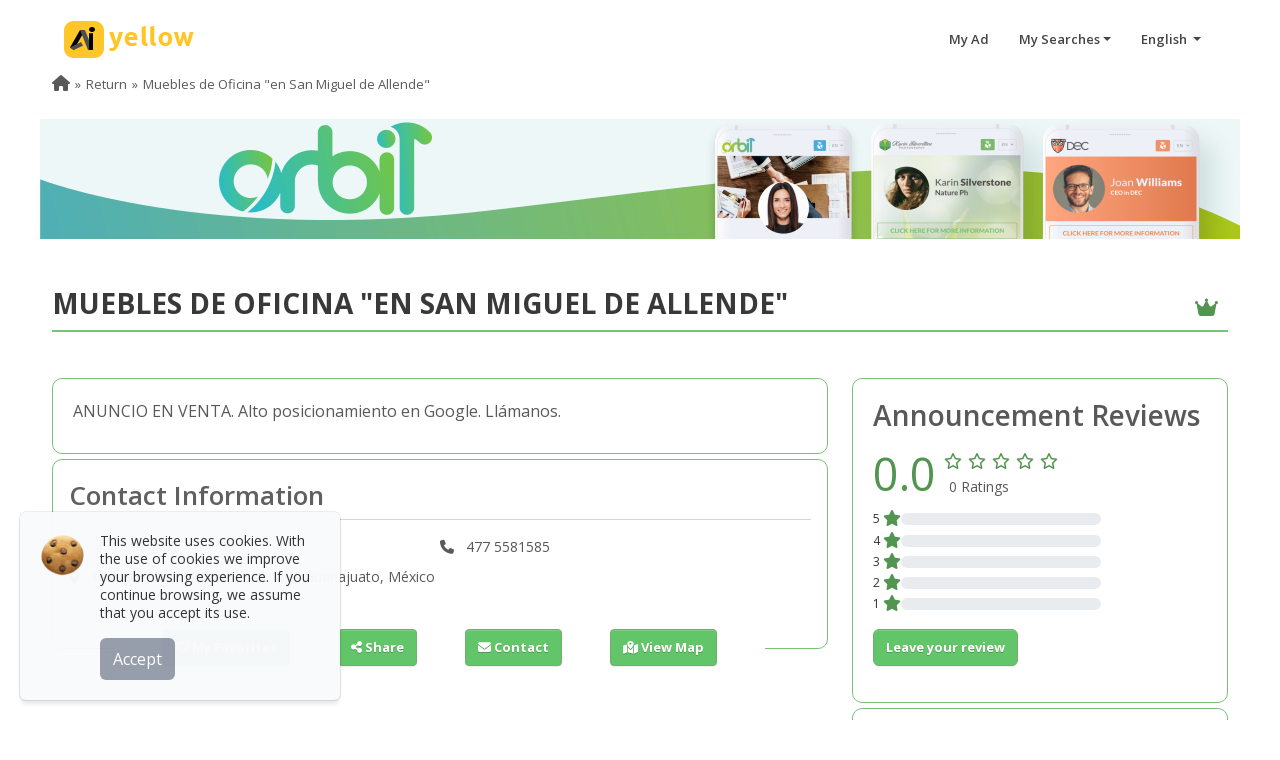

--- FILE ---
content_type: text/html; charset=UTF-8
request_url: https://www.aiyellow.com/mueblesoficinasanmiguel/
body_size: 15897
content:
<!DOCTYPE html><html lang="es"><head><meta name="google-adsense-account" content="ca-pub-6808594780857140"><meta http-equiv="Content-Type" content="text/html; charset=UTF-8"><meta name="viewport" content="width=device-width, initial-scale=1, maximum-scale=5"><link rel="dns-prefetch" href="https://pictures.aiyellow.com"><link rel="preconnect" href="https://pictures.aiyellow.com" crossorigin="anonymous"><link rel="dns-prefetch" href="https://cdn.jsdelivr.net"><link rel="preconnect" href="https://cdn.jsdelivr.net"><link rel="dns-prefetch" href="https://fonts.gstatic.com"><link rel="preconnect" href="https://fonts.gstatic.com"><link rel="preload" href="https://cdn.jsdelivr.net/npm/bootstrap@5.2.2/dist/css/bootstrap.min.css" as="style"><link rel="preload" href="/css/style.min.css?v=220" as="style"><link rel="preload" href="/fontawesome/webfonts/fa-regular-400.woff2" as="font" type="font/woff2" crossorigin="anonymous"><link rel="preload" href="/fontawesome/webfonts/fa-solid-900.woff2" as="font" type="font/woff2" crossorigin="anonymous"><link rel="preload" href="/fontawesome/webfonts/fa-brands-400.woff2" as="font" type="font/woff2" crossorigin="anonymous"><link rel="preload" href="/payments_icons/fonts/paymentfont-webfont.woff" as="font" type="font/woff" crossorigin="anonymous"><link rel="preload" href="https://fonts.googleapis.com/css?family=Open+Sans:400,600,700,800&display=swap" as="style" onload="this.onload=null;this.rel='stylesheet'"><link rel="apple-touch-icon" sizes="180x180" href="/img/apple-touch-icon.png"><noscript><link rel="stylesheet" href="https://fonts.googleapis.com/css?family=Open+Sans:400,600,700,800&display=swap"></noscript><style>.loadingPage {top: 0;left: 0;width: 100%;position: fixed;background: url(/img/ai_loading.gif) center center no-repeat;height: 100%;background-color: #fff !important;}#search{background-position-x: 70%;background-color: #bfbfbf;background-image: url();background-size: cover;}.footer .footer-social li {margin-right: 0!important;}</style><link href="https://ajax.googleapis.com/ajax/libs/jquery/3.7.1/jquery.min.js" rel="preload" as="script"><link href="/img/ai_loading.gif" as="image" rel="preload"><link rel="preload" href="/img/cookie.webp" as="image" type="image/webp"><script src="https://cdn.jsdelivr.net/npm/bootstrap@5.2.2/dist/js/bootstrap.bundle.min.js" defer rel="preload"></script><link rel="shortcut icon" href="https://pictures.aiyellow.com/portal/assets/img/favicon.ico" type="image/x-icon"><link rel="icon" href="https://pictures.aiyellow.com/portal/assets/img/favicon_32.png" sizes="32x32"><link rel='preconnect' href='https://container.aiyellow.com'/>
<link rel='dns-prefetch' href='https://container.aiyellow.com'/>
<title>Muebles de Oficina  en San Miguel de Allende  - San Miguel de Allende - AiYellow</title>
<link rel='canonical'  href='https://www.aiyellow.com/mueblesoficinasanmiguel/'/>
<meta property="type" content="Article">
<meta name='description' content='ANUNCIO EN VENTA. Alto posicionamiento en Google. Llámanos. - muebles oficinasanmiguel, muebles-oficina-san-miguel-allende - Muebles de Oficina  en San Miguel de Allende '>
<meta itemprop='name' content='Muebles de Oficina  en San Miguel de Allende  - San Miguel de Allende - AiYellow'>
<meta itemprop='description' content='ANUNCIO EN VENTA. Alto posicionamiento en Google. Llámanos. - muebles oficinasanmiguel, muebles-oficina-san-miguel-allende - Muebles de Oficina  en San Miguel de Allende '>
<meta name='keywords' content='muebles oficinasanmiguel, muebles-oficina-san-miguel-allende' />
<meta property='og:title' content='Muebles de Oficina  en San Miguel de Allende  - San Miguel de Allende - AiYellow' />
<meta property='og:type' content='article' />
<meta property='og:url' content='https://www.aiyellow.com/mueblesoficinasanmiguel/' />
<meta property='og:site_name' content='AiYellow.com' />
<meta property='og:description' content='ANUNCIO EN VENTA. Alto posicionamiento en Google. Llámanos.'/>
<meta name='twitter:title' content='Muebles de Oficina  en San Miguel de Allende  - San Miguel de Allende - AiYellow'>
<meta name='twitter:description' content='ANUNCIO EN VENTA. Alto posicionamiento en Google. Llámanos.'>
<meta name='twitter:site' content='@aiyellowcorp'>
<link rel='preload' href='https://www.aiyellow.com/img/banner_orbit.png' as='image'>
</head><body><div class="loadingPage" style="z-index: 9999999;"></div><div id="Gcontainer" style="display: none;"><div id="home" class="header-wrapper"><header id="header"><nav class="navbar"><a class="navbar-brand logo" href="/"><img src="/img/logo.png" alt="AiYellow" width="130" class="d-none d-sm-block"><img src="/img/logo-xs.png" alt="AiYellow" width="42" class="d-block d-sm-none" style="width: 42px;border-radius: 14px;margin-top: -10px;"></a><div id="hide-menu" class="pull-right"></div><div id="main-navbar"><ul class="menu pull-right"><li><a href="/office/login.php" target="_blank" title="My Ad">My Ad</a></li><li class="dropdown"><a href="#" class="dropdown-toggle" data-bs-toggle="dropdown">My Searches</a><div class="dropdown-menu dropdown-searches"></div></li><li class="dropdown"><a href="#" class="dropdown-toggle" data-bs-toggle="dropdown"> English                 </a><div class="dropdown-menu lang-contain"><i class="fa fa-caret-up"></i><ul class="language"><li><a href="?lang=en" rel="nofollow" title="English"><span>English</span></a></li><li><a href="?lang=es" rel="nofollow" title="Español"><span>Español</span></a></li><li><a href="?lang=fr" rel="nofollow" title="Français"><span>Français</span></a></li><li><a href="?lang=de" rel="nofollow" title="German - Deutsch"><span>German - Deutsch</span></a></li><li><a href="?lang=gr" rel="nofollow" title="Greek - Ελληνικά"><span>Greek - Ελληνικά</span></a></li><li><a href="?lang=it" rel="nofollow" title="Italian - Italiano"><span>Italian - Italiano</span></a></li><li><a href="?lang=pt" rel="nofollow" title="Portuguese"><span>Portuguese</span></a></li><li><a href="?lang=ro" rel="nofollow" title="Romanian - Română"><span>Romanian - Română</span></a></li><li><a href="?lang=th" rel="nofollow" title="Thai - ภาษาไทย"><span>Thai - ภาษาไทย</span></a></li></ul></div></li></ul></div></nav></header></div><style>.social-icon-container i{font-size: 30px;}.social-icon-container svg{width: 38px;height: 38px;margin-top: -14px;fill: #696969;}.social-icon-container:hover{color: inherit;}.social-icon-container svg:hover{fill: #3e3e3e;}.loader {width: 48px;height: 48px;border-radius: 50%;position: relative;animation: rotate 1s linear infinite}.loader::before , .loader::after {content: "";box-sizing: border-box;position: absolute;inset: 0px;border-radius: 50%;border: 5px solid #FFF;animation: prixClipFix 2s linear infinite ;}.loader::after{transform: rotate3d(90, 90, 0, 180deg );border-color: #fec629;}@keyframes rotate {0%   {transform: rotate(0deg)}100%   {transform: rotate(360deg)}}@keyframes prixClipFix {0%   {clip-path:polygon(50% 50%,0 0,0 0,0 0,0 0,0 0)}50%  {clip-path:polygon(50% 50%,0 0,100% 0,100% 0,100% 0,100% 0)}75%, 100%  {clip-path:polygon(50% 50%,0 0,100% 0,100% 100%,100% 100%,100% 100%)}}.custom-marker {padding: 10px;background: #fff;-webkit-border-radius: 4px;-moz-border-radius: 4px;border-radius:4px;border: #7F7F7F solid 1px;text-align: center;width: 250px;margin-top: -40px;}.custom-marker:after { content: '';position: absolute;border-style:solid;border-width: 7px 6px 0;border-color: #fff transparent;display: block;width: 0;z-index: 100;margin-left: -6px;bottom: -6px;left: 50%;}.custom-marker:before { content: '';position: absolute;border-style: solid;border-width: 7px6px 0;border-color: #7F7F7F transparent;display: block;width: 0;z-index: 0;margin-left: -6px;bottom: -7px;left: 50%;}.cover{margin-top: 60px}.list-actions{display: flex;justify-content: space-evenly;align-content: space-around;align-items: center;background-color: #fff;z-index: 10;position: sticky;margin: auto;margin-top: -25px;margin-bottom: 20px;min-width: 300px;max-width: 650px;width: 95%;}.cont-promo{overflow: hidden;text-overflow: ellipsis;display: -webkit-box;-webkit-line-clamp: 2;-webkit-box-orient: vertical;white-space: pre-line;}</style><section id="central" class="cover"><section id="ads-detail" class="detail-super" data-ng-if="ad"><div class="container-fluid cont-1200"><!-- Breadcrumb --><div class="row"><div id='qrcode-print' class="onlyprint text-center"></div><div class="col-12"><ol class="breadcrumb" role="menu"><li role="none"><a href="https://www.aiyellow.com" role="menuitem" aria-label="Home"><i class="fa fa-home"></i></a></li><li role="none"><a href="javascript:history.back(1)" role="menuitem" aria-label="Return">Return</a></li><li role="none" class="active"><a href="javascript:;" role="menuitem">Muebles de Oficina "en San Miguel de Allende"</a></li></ol></div><div class="col-12 mb-5"><!-- License --><div class="row"><a href="https://www.orbit900.com"  target="_blank" class="col-12 col-sm-12 p-0"><img src="https://www.aiyellow.com/img/banner_orbit.png" alt="logo"></a></div></div><div class="col-12"><h1 class="homepage-title d-flex flex-column flex-md-row justify-content-between mb-5 align-items-center fs-3"><b>Muebles de Oficina "en San Miguel de Allende"</b><span class="fs-5 text-center mt-2"><i class="fa-solid fa-crown"></i></span></h1></div></div><div class="row"><div class="col-12 col-md-8"><!-- Descripcion --><section class="detail detail-body"><!-- Banners --><div class="row"><div class="col-12"><p class="detail-description fs-6">ANUNCIO EN VENTA. Alto posicionamiento en Google. Llámanos.</p></div></div></section><div class="detail pb-5"><section class="detail-body"><div class="row px-2"><h2 class="fw-semibold p-0">Contact Information</h2><hr><p class="col-12 col-md-6 pb-1 d-flex justify-content-between align-items-center p-0"><span><i class="me-2 fa-md fa-solid fa-phone"></i> 477 2994402 </span><a href="tel:477 2994402" class="d-block d-md-none btn btn-super btn-large " title="Call"><i class="fa-sm fa-solid fa-phone-volume"></i></a></p><p class="col-12 col-md-6 pb-1 d-flex justify-content-between align-items-center p-0"><span><i class="me-2 fa-md fa-solid fa-phone"></i> 477 5581585</span><a href="tel:477 5581585" class="d-block d-md-none text-center btn btn-super btn-large " title="Call" ><i class="fa-sm fa-solid fa-phone-volume"></i></a></p><p class="col-12 pb-2 p-0"><i class="me-2 fa-md fa fa-map-marker-alt"></i> Hidlago  - San Miguel de Allende, Guanajuato, México</p></div><div class="row"></div></section></div><div class="list-actions"><button type="button" class="btn btn-super btn-sm fs-sm-5 bookmark" data-id="(YGL" style="display:none;" title="Remove My Favorites"><i class="fa-solid fa-heart"></i> <span class="d-none d-md-inline-block">Remove from Favorites</span></button><button type="button" class="btn btn-super btn-sm fs-sm-5 bookmark" data-id="(YGL"   title="My Favorites"><i class="fa-regular fa-heart"></i> <span class="d-none d-md-inline-block">My Favorites</span></button><button type="button" class="btn btn-super btn-sm fs-sm-5 share_mobil share_ad" data-title="Muebles de Oficina  en San Miguel de Allende  - San Miguel de Allende - AiYellow" data-text="ANUNCIO EN VENTA. Alto posicionamiento en Google. Llámanos. - muebles oficinasanmiguel, muebles-oficina-san-miguel-allende - Muebles de Oficina  en San Miguel de Allende " data-url="https://www.aiyellow.com/mueblesoficinasanmiguel/" title="Share"><i class="fa-solid fa-share-nodes"></i> <span class="d-none d-md-inline-block">Share</span></button><button type="button" class="btn btn-super btn-sm fs-sm-5 share_desktop" title="Share" data-bs-toggle="dropdown"><i class="fa-solid fa-share-nodes"></i> <span class="d-none d-md-inline-block">Share</span></button><div class="dropdown-menu share" style="z-index:  999;float: right;min-width:  110px;left: auto;right: 20px;top: 45px;"><ul><li class="px-2 fw-normal"><a href="https://www.facebook.com/sharer.php?u=https://www.aiyellow.com/mueblesoficinasanmiguel/" target="_blank"><i class="fa-brands fa-facebook-f"></i> Facebook</a></li><li class="px-2 fw-normal"><a href="https://twitter.com/share?url=https://www.aiyellow.com/mueblesoficinasanmiguel/&amp;text=Muebles+de+Oficina++en+San+Miguel+de+Allende++-+San+Miguel+de+Allende+-+AiYellow" target="_blank"><i class="fa-brands fa-x-twitter"></i> Twitter</a></li><li class="px-2 fw-normal"><a href="https://pinterest.com/pin/create/link/?url=https://www.aiyellow.com/mueblesoficinasanmiguel//&amp;description=Muebles+de+Oficina++en+San+Miguel+de+Allende++-+San+Miguel+de+Allende+-+AiYellow" target="_blank"><i class="fa-brands fa-pinterest-p"></i> Pinterest</a></li><li class="px-2 fw-normal"><a href="tg://msg?text=Muebles+de+Oficina++en+San+Miguel+de+Allende++-+San+Miguel+de+Allende+-+AiYellow%3Ahttps://www.aiyellow.com/mueblesoficinasanmiguel/" target="_blank"><i class="fa-brands fa-telegram"></i> Telegram</a></li><li class="px-2 fw-normal"><a href="https://www.linkedin.com/shareArticle?mini=true&amp;url=https://www.aiyellow.com/mueblesoficinasanmiguel//&amp;title=Muebles+de+Oficina++en+San+Miguel+de+Allende++-+San+Miguel+de+Allende+-+AiYellow&amp;ro=false&amp;summary=&amp;source=" target="_blank"><i class="fa-brands fa-linkedin-in"></i> Linkedin</a></li><li class="px-2 fw-normal" class="d-block d-sm-none"><a href="https://wa.me/?text=Muebles+de+Oficina++en+San+Miguel+de+Allende++-+San+Miguel+de+Allende+-+AiYellow%3Ahhttps://www.aiyellow.com/mueblesoficinasanmiguel/" target="_blank"><i class="fa-brands fa-whatsapp"></i>  Whatsapp</a></li></ul></div><button type="button" class="btn btn-super btn-sm fs-sm-5 flagmodalaskme" data-bs-toggle="modal" data-bs-target="#askme"  onclick="flagmodalaskme = true" title="Make a query"><i class="fa fa-envelope"></i> <span class="d-none d-md-inline-block">Contact</span></button><button type="button" class="openmap btn btn-super btn-sm fs-sm-5 mapLink" id="openmap" title="View Map"><i class="fa-solid fa-map-location-dot"></i> <span class="d-none d-md-inline-block">View Map</span></button></div><div ></div></div><div class="col-12 col-md-4"><div class="row"><div class="col-sm-6 col-md-12"><section class="detail"><div class="justify-content-start d-flex"><div class="rating-snap"><h3 class="fw-semibold">Announcement Reviews</h3><div class="rating-average d-flex flex-row flex-nowrap align-items-center align-content-center"><div style="font-size: 45px;" class="rank-points ng-binding">0.0</div><div style="padding: 2px 0 2px 5px;"><div class="rating  d-inline-block mb-1"><span><i class="no-pointer fa-regular fa-star"></i></span><span><i class="no-pointer fa-regular fa-star"></i></span><span><i class="no-pointer fa-regular fa-star"></i></span><span><i class="no-pointer fa-regular fa-star"></i></span><span><i class="no-pointer fa-regular fa-star"></i></span></div><div class="ps-2">0 Ratings</div></div></div><ul class="list-snapshot"><li class="position-relative mb-0"><span class="rs-ref" style="display: inline-flex;font-size: 12px;">5 <i class="fa-solid fa-star no-pointer"></i></span><div class="progress rs-progress d-inline-flex"><div class="progress-bar" role="progressbar" aria-valuenow="" aria-valuemin="0" aria-valuemax="100" aria-label="5 star" style="width: 0%"></div></div><span class="rs-value ng-binding"></span></li><li class="position-relative mb-0"><span class="rs-ref" style="display: inline-flex;font-size: 12px;">4 <i class="fa-solid fa-star no-pointer"></i></span><div class="progress rs-progress d-inline-flex"><div class="progress-bar" role="progressbar" aria-valuenow="" aria-valuemin="0" aria-valuemax="100" aria-label="4 star" style="width: 0%"></div></div><span class="rs-value ng-binding"></span></li><li class="position-relative mb-0"><span class="rs-ref" style="display: inline-flex;font-size: 12px;">3 <i class="fa-solid fa-star no-pointer"></i></span><div class="progress rs-progress d-inline-flex"><div class="progress-bar" role="progressbar" aria-valuenow="" aria-valuemin="0" aria-valuemax="100" aria-label="3 star" style="width: 0%"></div></div><span class="rs-value ng-binding"></span></li><li class="position-relative mb-0"><span class="rs-ref" style="display: inline-flex;font-size: 12px;">2 <i class="fa-solid fa-star no-pointer"></i></span><div class="progress rs-progress d-inline-flex"><div class="progress-bar" role="progressbar" aria-valuenow="" aria-valuemin="0" aria-valuemax="100" aria-label="2 star" style="width: 0%"></div></div><span class="rs-value ng-binding"></span></li><li class="position-relative mb-0"><span class="rs-ref" style="display: inline-flex;font-size: 12px;">1 <i class="fa-solid fa-star no-pointer"></i></span><div class="progress rs-progress d-inline-flex"><div class="progress-bar" role="progressbar" aria-valuenow="" aria-valuemin="0" aria-valuemax="100" aria-label="1 star" style="width: 0%"></div></div><span class="rs-value ng-binding"></span></li></ul><p class="mt-3"><button type="button" class="btn btn-super" data-bs-toggle="modal" data-bs-target="#modalopinion">Leave your review</button></p></div></div></section></div><!--Link Directo--><div class="col-sm-6 col-md-12"><section class="detail"><p class="weblink"><b>Direct link to this ad: </b></p><a href="//www.aiyellow.com/mueblesoficinasanmiguel/" target="_blank" class="btn-link text-break"> https://www.aiyellow.com/mueblesoficinasanmiguel/</a><p class="mt-2 mb-0"><b>ID:</b> 1712170 - <b>R: </b>10</p></section></div></div></div></div><!-- Acciones --><section><div class="row"><div class="col-12 mb-3 mt-3"><p class="float-start" style="font-size: 11px; color: #999;">Keywords:</p><button type="button" data-url="/search/MX/muebles+oficinasanmiguel" class="btn btn-super fw-normal float-start keywords mb-2 me-1 p-1" >muebles oficinasanmiguel</button><button type="button" data-url="/search/MX/muebles-oficina-san-miguel-allende" class="btn btn-super fw-normal float-start keywords mb-2 me-1 p-1" >muebles-oficina-san-miguel-allende</button></div></div></section><section class="actions"><ul class="d-flex justify-content-between"><li><a href="#" onclick="modalfriend('1712170')"><i class="fa-regular fa-share-from-square"></i> Recommend to a friend</a></li><li class="me-0 text-end"><a href="#" data-bs-toggle="modal" data-bs-target="#report" class="report btn-link">Report this ad</a></li></ul></section><!-- Video --><div class="modal fade" id="video" tabindex="-1" role="dialog" aria-labelledby="myModalLabel" aria-hidden="true" data-bs-backdrop="static" data-bs-keyboard="false"><div class="modal-dialog modal-lg" style="max-width: 815px; min-height: 400px;"><div class="modal-content" style="border: 0px;background-color: transparent;"><div class="modal-header" style="background-color: transparent; opacity: 0.5;"><button type="button" class="btn-close btn-close-white" aria-label="Close" onclick="closeVideo()"></button></div><div style="min-height: 450px; background: url(/img/loading.gif) no-repeat center; background-size: 50px;"><iframe src="" frameborder='0' allow='autoplay; encrypted-media' allowfullscreen style="max-width: 100%; width: 100%; min-height: 450px; height: 100%;" id="video_modal"></iframe></div></div></div></div><!-- Gelleries --><div class="modal fade" id="modal_gallery" tabindex="-1" role="dialog" aria-labelledby="myModalLabel" aria-hidden="true"><div class="modal-dialog modal-fullscreen"><div class="modal-content" style="border: 0; background-color: rgba(0, 0, 0, 0.5);"><div class="modal-header" style="background-color: #000; opacity: 0.5;"><button type="button" class="btn-close btn-close-white" data-bs-dismiss="modal" aria-label="Close"></button></div><div class="modal-body pt-0" style="background-color: rgba(0, 0, 0, 0.5);"><div id="loadingphotos" style="position: absolute;left: 50%;top: 50%; margin-right: -50%;transform: translate(-50%, -50%);"><span class="loader" style="display:block;"></span></div><!--<div id="modal_picture_gallery" style="height:100%"></div>--><iframe src="" id="modal_picture_gallery" style="width: 100%;height: 100%;"></iframe></div></div></div></div><!-- Map--><div class="modal fade" id="map" tabindex="-1" role="dialog" aria-labelledby="myModalLabel" aria-hidden="true"><div class="modal-dialog modal-xl"><div class="modal-content" style="border: 0px;"><div class="modal-header" style="/*background-color:#000;opacity: 0.5;*/"><button type="button" class="btn-close btn-close" data-bs-dismiss="modal" aria-label="Close"></button></div><div class="modal-body"><div class="row"><div class="col-md-12"><div id="businessmap"></div></div><div class="col-md-12 text-center pt-3"><a href="https://www.google.com/maps/dir/?api=1&amp;destination=20.9167157, -100.74423330000002" id="destination_map" target="_blank" class=" btn btn-super"><i class="fa-solid fa-diamond-turn-right"></i> How to get there</a></div></div></div></div></div></div><!-- Modal Te llamamos --><div class="modal fade" id="callme" tabindex="-1" role="dialog" aria-labelledby="myModalLabel" aria-hidden="true"><div class="modal-dialog"><div class="modal-content"><div class="modal-header"><h4 class="modal-title">Will call you</h4><button type="button" class="btn-close" data-bs-dismiss="modal" aria-hidden="true"></button></div><div class="modal-body"><div class="row"><div class="col-md-12"><div id="OK_wc" class="alert alert-success" style="display:none;">Your request has been sent</div><form class="inst-form" role="form" id="frm_wc" method="post"><div class="alert alert-sm text-center alert-danger" style="display:none;" id="error_wc"></div><h6>On completion of this form, you would have requested that the advertiser contact you telephonically.</h6><div class="row"><div class="col-md-6 col-md-offset-3 mb-3"><div class="form-group"><label for="name">Name and last name</label><input type="text" class="form-control" id="name_wc" name="name_wc" required></div></div><div class="col-md-6 col-md-offset-3 mb-3"><div class="form-group"><label for="phone">Telephone number</label><input type="text" class="form-control" id="phone_wc" name="phone_wc" required></div></div></div><div class="form-actions" data-ng-if="viewcallme"><input type="hidden" name="id" value="callme"><input type="hidden" name="idAd" value="1712170"><div class="row" id="row_send"><div class="col-12"><div class="row"><div class="col-sm-12 col-md-8 mt-3"><div class="g-recaptcha" data-sitekey="6LeKTkwUAAAAAPeah1ONX4MnBh5mu4DNt4pwVDYt" style="text-align: -webkit-center;margin-top: -15px;margin-bottom: 15px; text-align: -moz-center;"></div></div><div class="col-sm-12 col-md-4 text-end"><button type="submit" class="btn btn-lg btn-success float-end" id="btn_callme" style="margin-top: 15px">Send</button><div class="spinner-border text-success mt-3" role="status" id="callmeloader" style="display:none;"><span class="visually-hidden">Loading...</span></div></div></div></div></div></div></form></div></div></div></div></div></div><!-- Modal Realizar consulta --><div class="modal fade" id="askme" tabindex="-1" role="dialog" aria-labelledby="myModalLabel" aria-hidden="true"><div class="modal-dialog"><div class="modal-content"><div class="modal-header"><h4 class="modal-title">Make a query</h4><button type="button" class="btn-close" data-bs-dismiss="modal" aria-hidden="true"></button></div><div class="modal-body"><div class="row"><div class="col-md-12"><div id="OK_qu" class="alert alert-success" style="display:none;">Your query has been sent</div><form class="inst-form" role="form" id="frm_query" method="post"><input type="hidden" name="idAd" value="1712170"><input type="hidden" name="id" value="askme"><div id="error_qu" class="alert alert-sm text-center alert-danger" style="display:none"></div><fieldset><legend class="fs-5">The fields marked with (*) are mandatory.</legend><div class="row"><div class="col-md-6"><div class="mb-3"><label for="name">Name and last name*</label><input type="text" class="form-control" id="name_qu" name="name_qu" required></div></div><div class="col-md-6"><div class="mb-3"><label for="mail">E-mail*</label><input type="email" class="form-control" id="email_qu" name="email_qu" required></div></div></div><div class="row"><div class="col-md-6"><div class="mb-3"><label for="country">Country*</label><input type="text" class="form-control" id="country_qu" name="country_qu" required></div></div><div class="col-md-6"><div class="mb-3"><label for="phone">Telephone number*</label><input type="text" class="form-control" id="phone_qu" name="phone_qu" required></div></div></div><div class="row"><div class="col-md-12"><label for="query">Your query:</label><textarea class="form-control" rows="4" id="query_qu" name="query_qu" required></textarea></div></div></fieldset><div class="form-actions"><div class="row"><div class="col-12"><div class="row align-items-center"><div class="col-sm-12 col-md-8 mt-4"><div class="g-recaptcha" data-sitekey="6LeKTkwUAAAAAPeah1ONX4MnBh5mu4DNt4pwVDYt" style="text-align: -webkit-center;margin-top: -15px;margin-bottom: 15px; text-align: -moz-center;"></div></div><div class="col-sm-12 col-md-4 text-end"><button class="btn btn-lg btn-success float-end" style="margin-top: 15px" id="askmesend">Send</button><div class="spinner-border text-success" role="status" id="askmeloader" style="display:none;"><span class="visually-hidden">Loading...</span></div></div></div></div></div></div></form></div></div></div></div></div></div><!-- Modal reportar anuncio --><div class="modal fade" id="report" tabindex="-1" role="dialog" aria-labelledby="myModalLabel" aria-hidden="true"><div class="modal-dialog"><div class="modal-content"><div class="modal-header"><h4 class="modal-title">Report the ad</h4><button type="button" class="btn-close" data-bs-dismiss="modal" aria-hidden="true"></button></div><div class="modal-body"><div class="row"><div class="col-md-12"><div class="alert alert-success" id="OK_report" style="display: none">Your query has been sent</div><div class="alert alert-sm text-center alert-danger" id="error_report" style="display: none"></div><form class="inst-form" role="form" id="frm_report" method="post"><div class="row"><div class="col-12 col-md-6 col-md-offset-3"><div class="form-group mb-3"><label for="name">Name and last name*</label><input type="text" class="form-control" id="name_rp" name="name_rp" required></div></div><div class="col-12 col-md-6 col-md-offset-3"><div class="form-group mb-3"><label for="mail">E-mail*</label><input type="email" class="form-control" id="email_rp" name="email_rp" required></div></div><div class="col-12"><div class="form-group mb-3"><label for="why_report">Reason for reporting*</label><select class="form-control" id="why_rp" name="why_rp" required><option value="Promotes or incites hatred">Promotes or incites hatred</option><option value="It is violent or fosters illegal activities">It is violent or fosters illegal activities</option><option value="Violates my copyrights">Violates my copyrights</option></select></div></div><div class="col-12" ng-show="FromReport.why_rp"><div class="form-group mb-3"><label></label><textarea name="comment" class="form-control" required></textarea></div></div></div><div class="form-actions"><div class="row" id="row_send"><div class="col-12"><div class="row"><div class="col-sm-12 col-md-8"><div class="g-recaptcha" data-sitekey="6LeKTkwUAAAAAPeah1ONX4MnBh5mu4DNt4pwVDYt" style="text-align: -webkit-center;margin-top: -15px;margin-bottom: 15px; text-align: -moz-center;"></div></div><div class="col-sm-12 col-md-4 text-end"><input type="hidden" id="idAd" name="idAd" class="input-large" value="1712170"><input type="hidden" name="id" value="reportAd"><button type="submit" id="btn_send_report" class="btn btn-lg btn-success float-end" style="margin-top: 15px">Send</button><div class="spinner-border text-success" role="status" id="sending_report" style="display:none;"><span class="visually-hidden">Loading...</span></div></div></div></div></div></div></form></div></div></div></div></div></div></div></section></section><!-- Inicio Modal opinion--><form class="modal fade" id="modalopinion"><div class="modal-dialog" role="document"><div class="modal-content"><div class="modal-header"><h5 class="modal-title">Leave your review</h5><button type="button" class="btn-close" data-bs-dismiss="modal" aria-label="Close"></button></div><div class="modal-body"><div id="contOp" class=""><div class="from-group mb-3"><label for="basic-url" class="form-label">Your name*</label><input type="text" class="form-control" id="name-op" aria-describedby="basic-addon3" placeholder=""></div><div class="from-group mb-3"><label for="basic-url" class="form-label">Email*</label><input type="text" class="form-control" id="email-op" aria-describedby="basic-addon3" placeholder=""></div><div class="from-group mb-3"><label class="form-label">Your rating*</label><div class="d-flex"><div><span data-value="1" class="votoOp fa-regular fa-star"></span><span data-value="2" class="votoOp fa-regular fa-star"></span><span data-value="3" class="votoOp fa-regular fa-star"></span><span data-value="4" class="votoOp fa-regular fa-star"></span><span data-value="5" class="votoOp fa-regular fa-star"></span></div><input type="hidden" name="comment_rating_ra" id="comment_rating_ra" value="0"><span class="ms-2 changing_stars">0</span><span>/5</span><p style="color:red;display:none" class="stars_error"></p></div></div><div class="from-group"><label class="form-label">Comment (optional)</label><textarea style="min-height:120px" id="comment-op" class="form-control" aria-label="With textarea" placeholder="Please complete your comment" maxlength="500"></textarea></div></div><div id="scode" style="display:none;"><div class="row mt-2"><div class="col-12 text-center pb-3">Verify your comment</div><div class="col-12 text-start">To ensure the authenticity of reviews, we have sent a verification code to your email. Enter the code below to validate your comment and make it visible on the platform.</div><div class="col-12 text-center mt-3"><input type="number" name="scode" id="scode_review" class="form-control text-center" style="width: 200px;margin: 0px auto;" placeholder="CODE"></div><div class="col-12 text-start pt-3">If you did not receive the email, check your spam folder or request a new code.</div><div class="col-12 text-center mt-3"><button type="button" class="btn btn-primary" id="resendcode_review">Request new code</button></div></div></div><div class="row mt-3"><div class="col-sm-12 alert alert-danger text-center" id="erroresOP" style="display:none;"></div><div class="col-sm-12 alert alert-success text-center" id="enviado_okOP" style="display:none;">We have sent you an email to your email inbox to verify the account and publish your review.</div></div><input type="hidden" name="ip-op" id="ip-op" value="3.17.6.61"><input type="hidden" name="idAnuncio" id="idAnuncio" value="1712170"><input type="hidden" name="pagina" id="pagina" value="mueblesoficinasanmiguel"><input type="hidden" name="titulo" id="titulo" value="Muebles de Oficina "en San Miguel de Allende""><button type="button" class="btn btn-secondary mt-4" id="submit_review">Submit review</button><div class="spinner-border text-warning mt-4" role="status" id="submiting_review" style="display:none;"><span class="visually-hidden">Loading...</span></div></div></div></div></form><!-- Fin Modal opinion--><div class="modal fade" id="modal_reviews" tabindex="-1"><div class="modal-dialog modal-dialog-scrollable modal-lg"><div class="modal-content"><div class="modal-header"><p class="modal-title">Announcement Reviews</p><button type="button" class="btn-close" data-bs-dismiss="modal" aria-label="Close"></button></div><div class="modal-body" style="overflow-x: hidden;"><div class="row" id="reviewsmodal"></div><div class="row" id="loadingreviews" style="display: none;"><div class="col-12 text-center"><div class="spinner-border text-primary" role="status"><span class="visually-hidden">Loading</span></div></div></div><div class="row"><div class="col-12"></div></div></div><div class="modal-footer"><button type="button" class="btn btn-super btn-sm" data-bs-dismiss="modal">Close</button></div></div></div></div><div class="container fixed-bottom d-block d-md-none p-0"><div class="d-flex justify-content-between py-2 text-center btn-super"><div class="flex-grow-1 white"><a href="tel:477 2994402" arial-label="Call" class="white"><i class="fa-solid fa-phone fa-2x"></i> <br> Call</a></div><div style="width: 1px;background: #fff;"></div><div class="flex-grow-1 white"><a href="https://www.google.com/maps/dir/?api=1&amp;destination=20.9167157, -100.74423330000002" target="_blank" arial-label="Address" class="white"><i class="fa-solid fa-diamond-turn-right fa-2x"></i> <br> Address</a></div></div></div><!--footer--><section id="footer" class="footer" style="min-width: 320px"><footer class="container fluid"><div class="row footer-row px-3 align-self-center"><div class="col-12 col-sm-3"><a href="/" title="AiYellow" class="logo-footer"><img src="/img/logo.png?2" alt="AiYellow.com" loading="lazy" width="130" height="37"></a></div><div class="col-12 col-sm-9 f-feature-logo"><a href="https://stats.aiyellow.com/"><img src="/img/logo_stats.svg" alt="AiYellow Stadistic Center" loading="lazy" width="40" height="23"><div class="ffl-txt"><span>AiYellow </span><span>Statistic Center</span></div></a></div></div><div class="row footer-row footer-aipages"><div class="accordion accordion-flush row m-auto mb-4" id="footer_aboutus"><div class="footer_column"><div class="accordion-item"><h2 class="accordion-header" id="flush-aboutus"><button class="accordion-button collapsed" type="button" data-bs-toggle="collapse" data-bs-target="#footer_about_us_collapse" aria-expanded="true" aria-controls="footer_about_us_collapse"><span>About us</span></button></h2><div id="footer_about_us_collapse" class="accordion-collapse collapse" data-bs-parent="#footer_aboutus"><div class="accordion-body"><ul><li><a href="/about-us">About GDC</a></li><li><a href="/coop-world">Coop World</a></li><li><a href="/institutional_team">Institutional Team</a></li><li><a href="/staff-members">Corporate team</a></li><li style="cursor: pointer;color: #797979;"><a href="javascript:void(0);" data-bs-toggle="modal" data-bs-target=".modal-contactus" role="button" aria-label="Contact us">Contact us</a></li></ul></div></div></div></div><div class="footer_column"><div class="accordion-item"><h2 class="accordion-header" id="flush-suscriptions"><button class="accordion-button collapsed" type="button" data-bs-toggle="collapse" data-bs-target="#footer_suscriptions_collapse" aria-expanded="true" aria-controls="footer_suscriptions_collapse"><span>360 Subscription</span></button></h2><div id="footer_suscriptions_collapse" class="accordion-collapse collapse" data-bs-parent="#footer_aboutus"><div class="accordion-body"><ul><li><a href="/360_inclusion">Digital inclusion</a></li><li><a href="/360_suscription">Digital Subscription 360</a></li><li><a href="/digital-platforms">Digital platforms</a></li><li><a href="/360_technical">Accredited technicians</a></li></ul></div></div></div></div><div class="footer_column"><div class="accordion-item"><h2 class="accordion-header"><button class="accordion-button collapsed" type="button" data-bs-toggle="collapse" data-bs-target="#footer_amawebs_collapse" aria-expanded="true" aria-controls="footer_amawebs_collapse"><span >AiYellow</span></button></h2><div id="footer_amawebs_collapse" class="accordion-collapse collapse" data-bs-parent="#footer_aboutus"><div class="accordion-body"><ul><li><a href="/about">About AiYellow</a></li><li><a href="/features">Characteristics</a></li><li><a href="/products_compare" data-ui-sref="">Compare Our Products</a></li><li><a href="https://www.gdc.coop/find_promoters.php" target="_blank">Find Promoters</a></li></ul></div></div></div></div><div class="footer_column"><div class="accordion-item"><h2 class="accordion-header"><button class="accordion-button collapsed" type="button" data-bs-toggle="collapse" data-bs-target="#footer_ecosystem_collapse" aria-expanded="true" aria-controls="footer_ecosystem_collapse"><span>GDC ecosystem</span></button></h2><div id="footer_ecosystem_collapse" class="accordion-collapse collapse" data-bs-parent="#footer_aboutus"><div class="accordion-body"><ul><li><a href="/cdp">Coop Dynamic Program 4.0</a></li><li><a href="/promoter">Promoters</a></li><li><a href="/franchises">Franchises</a></li><li><a href="/academy">Academy</a></li></ul></div></div></div></div><div class="footer_column"><div class="accordion-item"><h2 class="accordion-header"><button class="accordion-button collapsed" type="button" data-bs-toggle="collapse" data-bs-target="#footer_ytc_collapse" aria-expanded="true" aria-controls="footer_ytc_collapse"><span>YTC</span></button></h2><div id="footer_ytc_collapse" class="accordion-collapse collapse" data-bs-parent="#footer_aboutus"><div class="accordion-body"><ul><li><a href="/yellowtradingcoin-I">Institutional YTC</a></li><li><a href="/yellowtradingcoin-II">YTC ecosystem</a></li><li class="not_li"><a href="/yellowtradingcoin-III">General concepts</a></li><li class="not_li"><a href="/yellowtradingcoin-IV">Opportunities</a></li></ul></div></div></div></div></div></div><div class="row footer-row footer-post"><div class="not col-md-9 links-tops"><span style="display:inline-block;" class="p-2"><a href="/mostpopular">Most visited ads</a></span><span style="display:inline-block;" class="p-2"><a href="/bestranked">Top rated ads</a></span><span style="display:inline-block;" class="p-2"><a href="/latestads">Latest published ads</a></span></div><ul class="col-md-2 footer-social mt-2"><li class="pe-1 float-none"><a href="https://www.facebook.com/global.digital.cooperative" target="_blank"><img alt="Facebook" src="/img/social-fb.svg" loading="lazy"></a></li><li class="pe-1 float-none"><a href="https://www.instagram.com/global.digital.cooperative/" target="_blank"><img alt="Instagrame" src="/img/social-ig.svg" loading="lazy"></a></li><li class="pe-1 float-none"><a href="https://www.youtube.com/@GDCGlobalDigitalCooperative" target="_blank"><img alt="Youtube" src="/img/social-yt.svg" loading="lazy"></a></li><li class="pe-1 float-none"><a href="https://www.tiktok.com/@globaldigitalcoop" target="_blank"><img alt="Tiktok" src="/img/social-tk.svg" loading="lazy"></a></li></ul></div><div class="row footer-row footer-legal"><span class="p-0"><a target="_blank" href="http://documents.aiyellow.com/Legal_en.pdf">Legal</a></span><span class="p-0"><a target="_blank" href="http://documents.aiyellow.com/PrivacyPol_en.pdf">Privacy policy</a></span><span class="p-0"><a target="_blank" href="http://documents.aiyellow.com/CookiesPol_en.pdf">Cookie policy</a></span><span class="p-0"><a target="_blank" href="http://documents.aiyellow.com/UseCond_en.pdf">Conditions of use</a></span><span class="p-0"><a target="_blank" href="http://documents.aiyellow.com/OpinionPol_en.pdf">Legal Reviews policy</a></span><span class="not-after p-0"><a target="_blank" href="http://documents.aiyellow.com/AdvertisingPol_en.pdf">Advertising policy</a></span></div><div class="row footer-row"><div class="col-sm-1 d-none d-sm-block w3c"><a href="https://validator.w3.org/nu/?doc=https%3A%2F%2Fwww.aiyellow.com" target="_blank"><img src="//container.aiyellow.com/main/img/w3c.png" alt="w3c" loading="lazy"></a></div><div class="col-12 col-sm-10"><p>© Copyright 2007-2026 AmarillasInternet Corporation - All rights reserved - AiYellow is property of AmarillasInternet Corporation</p></div><div class="col-sm-1 d-none d-sm-block ssl"><a href="#" target="_blank"><img alt="ssl" src="/../img/ssl.png" loading="lazy"></a></div></div></footer></section><div style="z-index: 998;" class="alert bookmarks alert-dismissible alert-link  d-none favorites_bottom" id="boockmarkslink"><button type="button" class="close" data-bs-dismiss="alert" aria-label="Close" style="background: transparent;border: 0px;color: #fff;"><span aria-hidden="true">&times;</span></button><a href="/myBookmarks">My Favorites</a></div><div class="tplis-cl-cookies  cookies_bottom"><div class="dialog"><div class="close" onclick="cookieaccept()"></div><div class="dialogContent"><img class="avatar" src="/img/cookie.webp" alt="cookie" width="45" height="45" loading="lazy"><div class="text"><p>This website uses cookies. With the use of cookies we improve your browsing experience. If you continue browsing, we assume that you accept its use.</p><button type="button" class="btn btn-cookie" onclick="cookieaccept()">Accept</button></div></div></div></div><div class="modal modal-gdc fade modal-contactus" id="modal-contactus-form" tabindex="-1" role="dialog" aria-hidden="true"><div class="modal-dialog modal-dialog-centered modal-lg" role="document"><div class="modal-content"><div class="modal-header" style="display: block"><h5 class="modal-title title-30">Contact us</h5><button type="button" class="close btn-cerrar-modal" data-bs-dismiss="modal" aria-label="Close"><span aria-hidden="true" style="color: black;">&times;</span></button></div><div class="modal-body"><form method="post" id="contactusform"><div class="row"><div class="col-md-12"><p>Complete the following fields</p></div></div><div class="row"><div class="col-sm-12 col-md-6 mb-3"><div class="form-group"><input type="text" class="form-control" name="Name" id="Name" required placeholder="Name"></div></div><div class="col-sm-12 col-md-6 mb-3"><div class="form-group"><input type="text" class="form-control" name="SurName" id="SurName" required placeholder="Last Name"></div></div><div class="col-sm-12 col-md-6 mb-3"><div class="form-group"><input type="email" class="form-control" name="Email" id="Email" required placeholder="E-mail"></div></div><div class="col-md-12 mb-3"><div class="form-group"><textarea class="form-control" name="Subject" id="Subject" rows="5" required placeholder="Your query"></textarea></div></div><div class="col-md-12 mb-3"><div class="form-group"><select class="form-control" required name="unit" id="unit"><option value="" disabled selected>- Select Business Unit - </option><option value="127">GDC</option><option value="1">Yellow Page</option><option value="2">UbiZ</option><option value="3">MarketCoop</option><option value="10">OrbitCard</option><option value="4">Amawebs</option></select></div></div><div class="col-md-12"><div class="alert alert-danger" id='errores' style="display:none;"></div><div class="alert alert-success" id='ok' style="display:none;"></div></div></div><div class="row align-items-center"><div class="col-sm-12 col-md-6"><div class="g-recaptcha" data-sitekey="6LeKTkwUAAAAAPeah1ONX4MnBh5mu4DNt4pwVDYt"></div></div><div class="col-sm-12 col-md-6 text-end"><button type="button" data-bs-dismiss="modal" class="btn btn-outline btn-sm m=3 sendingcontactus">Cancel</button><button type="submit" class="btn btn-primary btn-sm m-3 sendingcontactus" id='contactussend'>Send</button><div class="spinner-border text-warning" id='contactusloader' role="status" style="display:none;"><span class="visually-hidden">Loading...</span></div></div></div></form></div></div></div></div></div><div class="modal fade" id="sharefriend" tabindex="-1" role="dialog" aria-labelledby="myModalLabel" aria-hidden="true"><div class="modal-dialog"><div class="modal-content"><div class="modal-header"><h4 class="modal-title">Send to a friend</h4><button type="button" class="btn-close" data-bs-dismiss="modal" aria-label="Close"></button></div><div class="modal-body"><div class="row"><div class="col-12"><div class="alert alert-success" id="OK_stf" style="display: none">Your request has been sent.</div><div class="alert alert-danger" id="error_stf" style="display: none"></div><form class="inst-form" id="frm_send2friend" action="#" method="post"><div class="alert alert-sm text-center alert-danger d-none"></div><fieldset><legend>Your information</legend><div class="row"><div class="col-md-6"><div class="form-group"><label for="name_stf">Name and last name</label><input type="text" class="form-control" id="name_stf" name="name_stf" required></div></div><div class="col-md-6"><div class="form-group"><label for="email_stf">E-mail</label><input type="email" class="form-control" id="email_stf" name="email_stf" required></div></div></div></fieldset><fieldset><legend class="mt-2">Your friend's Information</legend><div class="row"><div class="col-md-6"><div class="form-group"><label for="name_stf1">Name and last name</label><input type="text" class="form-control" id="name_stf1" name="name_stf1" required></div></div><div class="col-md-6"><div class="form-group"><label for="email_stf1">E-mail</label><input type="email" class="form-control" id="email_stf1" name="email_stf1" required></div></div></div></fieldset><div class="form-actions"><div class="row" id="row_send"><div class="col-xs-12"><div class="row align-items-center"><div class="col-sm-12 col-md-8 mt-4"><div class="g-recaptcha" data-sitekey="6LeKTkwUAAAAAPeah1ONX4MnBh5mu4DNt4pwVDYt" style="text-align: -webkit-center;margin-top: -15px;margin-bottom: 15px; text-align: -moz-center;"></div></div><div class="col-sm-12 col-md-4 text-end"><button type="submit" class="btn btn-success btn-lg" style="margin-top: 15px" id="sendingtofriend">Send</button><div class="spinner-border text-success" role="status" id="sendtofrendloader" style="display:none;"><span class="visually-hidden">Loading...</span></div></div></div></div></div></div></form></div></div></div></div></div></div><script src="https://ajax.googleapis.com/ajax/libs/jquery/3.7.1/jquery.min.js"></script><script>
        var LastViews = JSON.parse(localStorage.getItem("LastViews"));
    </script><script>var lastReview = 0;
var totalReviews = 0;
$(document).ready(function () {
	$('.votoOp').on('click',function(){
        $('#comment_rating_ra').val($(this).data('value'));
        $('.changing_stars').html($(this).data('value'));

        var voto = $(this).data('value');

        $('.votoOp').each(function(index){
            console.log($(this));
            if ($(this).data('value') <= voto){
                $(this).removeClass('fa-regular').removeClass('fa-solid').addClass('fa-solid');

            }else{
                $(this).removeClass('fa-regular').removeClass('fa-solid').addClass('fa-regular');
            }

        });
    });

    var resendcode = false;

	$("#submit_review").on('click', function(){

        event.preventDefault();

        $("#submit_review").hide();
        $("#submiting_review").show();
        $("#erroresOP").html('');
        $("#erroresOP").hide();
        $("#enviado_okOP").hide();
        $(".enviadoOP").hide();
        $("#enviandoOP").show();

        $("#votar").remove();
        $("#voted").removeClass('d-none').addClass('d-inline-block');

        $.ajax({
            url: "/ajx_save_review.php",
            dataType: "json",
            data: {
            	idAnuncio: $('#idAnuncio').val(),
                name: $('#name-op').val(),
                email: $('#email-op').val(),
                ranking: $('#comment_rating_ra').val(),
                comment: $('#comment-op').val(),
                ip: $('#ip-op').val(),
                accion: 'newOp',
                pagina: $('#pagina').val(),
                titulo: $('#titulo').val(),
                scode:  $("#scode_review").val(),
                resendcode: resendcode
            },
            type: 'POST',
            success: function (response) {

                resendcode = false;

                $("#submiting_review").hide();
                $("#submit_review").show();

                if(response.errores){

                    var errores = '<ul>';

                    for (var i = 0; i < response.errores.length; i++) {
                        
                        errores = errores + '<li>' + response.errores[i] + '</li>';

                    }

                    errores = errores + '</ul>';

                    $("#erroresOP").html(errores);
                    $("#erroresOP").show();
                    $("#enviandoOP").hide();
                    $(".enviadoOP").show();

                } else if(response.entercode){

                    if(response.coderesended){

                        $('#enviado_okOP').html(response.ok);
                        $('#enviado_okOP').show();

                    }

                    $('#scode').show();
                    $("#contOp").hide();
                    $('#rev_submit').html("Enviar");

                } else if(response.ok){

                    $("#scode").hide();
                    $("#submit_review").hide();
                    $("#enviado_okOP").html(response.ok);
                    $("#enviado_okOP").show();
                    $("#contOp").hide();
                }

            }
        });        

    });

    $("#resendcode_review").on('click', function(){

        resendcode = 1;
        $("#scode").hide();
        $("#scode_review").val('');
        $("#submit_review").click();

    });

    $(document).on('click', '.showreviews', function(event){

        event.preventDefault();

        $(".showreviews").hide();

        $("#modal_reviews").modal('show');

        $("#loadingreviews").show();

        $.ajax({
            url: "/ajx_like_review.php",
            data: {
                getreviews: 1,
                lastReview: lastReview,
                idAnuncio: 1712170
            },
            type: 'POST',
            success: function (response) {
                
                reviewscargadas = true;
                $("#reviewsmodal").append(response);
                $("#loadingreviews").hide();

                if(lastReview < totalReviews){

                    $(".showreviews").show();

                }

            }
        });

    });

    $(document).on('click', '.like', function(event){

        event.preventDefault();
        var id = $(this).data("id");
        var like = $(this).data('like');
        if(like == 1){

            $(this).removeClass('like');
            $(this).addClass('text-success');
            $(this).removeAttr('href');

            $("#unlike_" + id).remove();

        } else if(like == 2){

            $(this).removeClass('unlike');
            $(this).addClass('text-danger');
            $(this).removeAttr('href');

            $("#like_" + id).remove();

        }

        $.ajax({
            url: "/ajx_like_review.php?p=1712170",
            dataType: "json",
            data: {
                id: id,
                like: like
            },
            type: 'POST',
            success: function (response) {

            }
        });

    });

    var map_loaded = false;    

    $(document).on('click', '.openmap', function(event){

        event.preventDefault();

        if(map_loaded){

            $("#map").modal('show');

        } else {

            var len = $('script').filter(function () {
            return ($(this).attr('src') == 'https://maps.googleapis.com/maps/api/js?key=AIzaSyBbUiZ9yBDeLmgwTU74F1jJ99773dOHzdw&sensor=false');
                }).length;

            if (len === 0) {

                let scriptEle = document.createElement("script");

                scriptEle.setAttribute("src", 'https://maps.googleapis.com/maps/api/js?key=AIzaSyBbUiZ9yBDeLmgwTU74F1jJ99773dOHzdw&sensor=false');
                scriptEle.setAttribute("type", "text/javascript");

                document.body.appendChild(scriptEle);

                scriptEle.onload = function(){

                    $("#map").modal('show');
                    $("#businessmap").css('height', '400px');
                    
                                            var point = new google.maps.LatLng(20.9167157, -100.74423330000002);
                        setMap(point);
                        map_loaded = true;
                    
                }

            } else {

                $("#map").modal('show');

            }

        }

    });


    function setMap(point){
        
        var myOptions = {
          zoom: 16,
          mapTypeId: google.maps.MapTypeId.ROADMAP
        }

        map = new google.maps.Map(document.getElementById("businessmap"), myOptions);
        map.setCenter(point);
                
        var marker = new google.maps.Marker({
            map: map,
            position: point,
            draggable: false, 
            title: "Muebles de Oficina \"en San Miguel de Allende\"",
            animation: google.maps.Animation.DROP,
        });
        
        var info = new google.maps.InfoWindow({
            content: "<b>Muebles de Oficina \"en San Miguel de Allende\"</b>" 
        });

        info.open(map, marker);    
    }
    


    const myModalEl = document.getElementById('askme')
    myModalEl.addEventListener('show.bs.modal', event => {

        LoadGcaptcha();

    });

    $("#frm_query").on('submit', function(event){

        event.preventDefault();

        $("#askmeloader").show();
        $("#askmesend").hide();
        $('#error_qu').hide();

        const formData = new FormData(this);

        $.ajax({
            url: '/ajx_sendfrom.php',
            dataType: "json",
            method:'post',
            data: formData,
            contentType: false,
            processData: false,
            success: function( data ) {

                $("#askmeloader").hide();
                $("#askmesend").show();

                if (data.success) {

                    $('#frm_query').hide();
                    $('#OK_qu').show();

                } else if(data.error) {

                    $('#error_qu').html(data.error).show();

                }

            },
        });

    });

    const report = document.getElementById('report')
    report.addEventListener('show.bs.modal', event => {
        
        LoadGcaptcha();

    });

    $("#frm_report").on('submit', function(event){

        event.preventDefault();

        $('#error_report').hide();
        $("#btn_send_report").hide();
        $("#sending_report").show();

        const formData = new FormData(this);

        $.ajax({
            url: '/ajx_sendfrom.php',
            dataType: "json",
            method:'post',
            data: formData,
            contentType: false,
            processData: false,
            success: function( data ) {

                $("#sending_report").hide();

                if (data.success) {

                    $("#row_send").hide();
                    $('#OK_report').show();

                } else if(data.error) {

                    $('#error_report').html(data.error).show();

                }

            },
        });

    });

    const callme = document.getElementById('callme')
    callme.addEventListener('show.bs.modal', event => {

        LoadGcaptcha();

    });

    $("#frm_wc").on('submit', function(event){

        event.preventDefault();

        const formData = new FormData(this);

        $("#callmeloader").show();

        $('#btn_callme').hide();

        $.ajax({
            method: 'POST',
            url: '/ajx_sendfrom.php',
            dataType: "json",
            data: formData,
            contentType: false,
            processData: false,
            success: function (response) {

                if (response.success) {
                    $('#frm_wc').hide();
                    $('#OK_wc').show();

                } else if (response.error) {

                    $("#callmeloader").hide();
                    $('#btn_callme').show();
                    $('#error_wc').html(response.error).show();
                }
            },

        });

    });

    $(".keywords").on('click', function(){

        window.location.href = $(this).data('url');

    });

    var newAd = {
        id: 1712170,
        t: "Muebles de Oficina \"en San Miguel de Allende\"",
        p: "mueblesoficinasanmiguel",
        b: "https://container.aiyellow.com/pictures/1700000_1800000/1710000_1720000/1712000_1713000/1712100_1712200/1712170/banners/",
        l: "San Miguel de Allende, México"
    };

    if(LastViews){

        var items_lv = LastViews;

        LastViews = [];

        LastViews.push(newAd);

        for (var i = 0; i < items_lv.length; i++) {
            
            if(items_lv[i].id != 1712170){

                LastViews.push(items_lv[i]);

                if(i == 2){

                    break;

                }

            }

        }

    } else {

        LastViews = [];

        LastViews.push(newAd);

    }

    localStorage.setItem("LastViews", JSON.stringify(LastViews));

    //console.log(JSON.parse(localStorage.getItem("LastViews")));

    

});



var bloques = 4;

var carouselWidth = 0;
var cardWidth = 0;
var scrollPosition = 0;
var contWidth = 0;

var now = new Date();
var dayOfWeek = now.getDay();


$(window).on('load', function () {

    var w = window.innerWidth;

    if(dayOfWeek == 0){
        dayOfWeek = 7;
    }

    //dayOfWeek = (dayOfWeek-1);

    $(".day_" + (dayOfWeek-1)).addClass('active');

    var multipleCardCarousel = document.querySelector("#carouselhours");
    carouselWidth = $("#carouselhours .carousel-inner").width();
    cardWidth = $("#carouselhours .carousel-item").width();
    scrollPosition = cardWidth * (dayOfWeek-1);
    contWidth = $("#ads-detail").width();

    var carousel = new bootstrap.Carousel(multipleCardCarousel, {
        interval: false,
    });

    reloadhours();

    window.addEventListener('resize', function(event) {

        contWidth = $("#ads-detail").width();
        carouselWidth = $("#carouselhours .carousel-inner").width();
        cardWidth = $("#carouselhours .carousel-item").width();
        scrollPosition = cardWidth * (dayOfWeek-1);

        reloadhours();

    }, true);


$("#carouselhours .carousel-control-next").on("click", function () {

// console.log(carouselWidth);
// console.log(scrollPosition);
// console.log(cardWidth);

    if ((cardWidth*7)  >  scrollPosition) {

      scrollPosition = scrollPosition + cardWidth;
      
      $("#carouselhours .carousel-inner").animate(
        { scrollLeft: scrollPosition },
        600
      );
    }
});
$("#carouselhours .carousel-control-prev").on("click", function () {
    if (scrollPosition > 0) {
      scrollPosition -= cardWidth;
      $("#carouselhours .carousel-inner").animate(
        { scrollLeft: scrollPosition },
        600
      );
    }
});


});


function reloadhours(){

    $("#carouselhours .carousel-inner").animate(
        { scrollLeft: scrollPosition },
        1
    );    

}


function viewVideo(video){
	var ifr = document.getElementById("video_modal");
    ifr.setAttribute("src", "https://www.youtube.com/embed/"+video);
	$("#video").modal('show');
}

function closeVideo(){
	var ifr = document.getElementById("video_modal");
    ifr.removeAttribute("src");
    $("#video").modal('hide');
}

var galleryload = false;

function popupgallery(c, g){

	$("#modal_gallery").modal('show');

    if(galleryload != g){

        $("#loadingphotos").show();

        $("#modal_picture_gallery").attr('src', '');

        var iframe = document.getElementById("modal_picture_gallery");

        iframe.onload = function() { 
            $("#modal_picture_gallery").css('height', iframe.contentWindow.document.body.scrollHeight + 30 + 'px');
            $("#loadingphotos").hide();
            iframe.focus();
        };
        iframe.src = "/gallery/" + c + '/' + g + '?color=none';

        galleryload = g;

    } else {

      var modalElement = document.getElementById('modal_gallery');
      modalElement.addEventListener('shown.bs.modal', function () {
        var iframe = document.getElementById("modal_picture_gallery");
        // Hace focus en el iframe cuando el modal se muestra
        iframe.contentWindow.focus();
      });        

    }
}

document.addEventListener('keydown', function(event) {
  if (event.key === "Escape") {
    $("#modal_gallery").modal('hide');// Cierra el modal cuando presionas "Escape"
  }
});

// Escucha mensajes desde el iframe
window.addEventListener('message', function(event) {
  if (event.data === 'iframe-esc') {
     $("#modal_gallery").modal('hide');// Cierra el modal cuando presionas "Escape"
  }
});

function vote(num, id, type){

	$("#" + id).hide();
	$("#msn_" + id).removeClass('d-none');

	$.ajax({
		method: 'POST',
		url: '/vote.php',
		data: { vote: num, id: id, type:type},
		success: function (result) {

		}
	});
}

</script>
<script async src="https://pagead2.googlesyndication.com/pagead/js/adsbygoogle.js?client=ca-pub-6808594780857140"
     crossorigin="anonymous">
     </script><script>var searchPromoby;var Domain = '.aiyellow.com';var IdState = false;var Iso = 'US';var searchPromoby;function popup(page) {var option="toolbar=no, location=no, directories=no, status=no, menubar=no, scrollbars=no, resizable=yes, width=680, height=620, top=50, left=50";window.open(page,"",option);}document.addEventListener("DOMContentLoaded", function() {var lazyloadImages = document.querySelectorAll("img.lazyload");var lazyloadThrottleTimeout;function isInViewport(element) {var rect = element.getBoundingClientRect();var html = document.documentElement;return (rect.top >= 0 &&rect.left >= 0 &&rect.bottom <= (window.innerHeight || html.clientHeight) &&rect.right <= (window.innerWidth || html.clientWidth));};lazyloadImages.forEach(function(img) {if(isInViewport(img)){img.src = img.dataset.src;img.classList.remove('lazyload');}});function lazyload() {if(lazyloadThrottleTimeout) {clearTimeout(lazyloadThrottleTimeout);}lazyloadThrottleTimeout = setTimeout(function() {var scrollTop = window.pageYOffset;lazyloadImages.forEach(function(img) {if(img.offsetTop < (window.innerHeight + scrollTop)) {img.src = img.dataset.src;img.classList.remove('lazyload');}});if(lazyloadImages.length == 0) {document.removeEventListener("scroll", lazyload);window.removeEventListener("resize", lazyload);window.removeEventListener("orientationChange", lazyload);}}, 20);}document.addEventListener("scroll", lazyload);window.addEventListener("resize", lazyload);window.addEventListener("orientationChange", lazyload);});</script><script>
    $(window).on('load', function() {

        var $window = $(window),
                $body = $('body');

        function topoRecolhe() {
            $body.removeClass('altera');
        }
        function topoExpande() {
            $body.addClass('altera');
        }
        function distanciaPercorrida() {
            return $window.scrollTop();
        }
        function distanciaTopo() {
            return $body.offset().top;
        }
        function verificaScroll() {
            if (distanciaPercorrida() > distanciaTopo()) {
                topoExpande();
            } else {
                topoRecolhe();
            }
        }

        verificaScroll();

        $window.on('scroll', function () {
            verificaScroll();
        });
    });
</script><script>window.addEventListener('load', function () {var dropdown_searches = document.querySelectorAll('.dropdown-searches');var lv = '<i class="fa fa-caret-up"></i>';if(LastViews){lv = '<ul class="mysearches">';for (var i = 0; i < LastViews.length; i++) {lv = lv + '<li><a href="/' + LastViews[i].p + '" class="ds-item"><span class="ds-img" style="background-image:url(' + LastViews[i].b + ')"></span><div class="ds-caption"><span class="ds-title">' + LastViews[i].t + '</span><span class="ds-location"><span>Near</span> ' + LastViews[i].l  + '</span></div></a></li>';}lv = lv + '</ul>';} else {lv = lv + '<div class="mysearches-placeholder"><h1>Quickly access your ad history</h1><p>Your searches will appear here, enabling you to repeat a search easily!</p></div>';}dropdown_searches.forEach(item => {item.innerHTML = lv;});});</script><script>

$(document).ready(function () {
   
    const modal_contactus_form = document.getElementById('modal-contactus-form');
    modal_contactus_form.addEventListener('show.bs.modal', event => {

        LoadGcaptcha();

    });

    $('#Product').on('change',function(event){
        var id = $(this).val();

        $('#prodselect-div').removeClass('col-md-12');
        $('#prodselect-div').addClass('col-md-6 col-lg-7');
        $('#prodimg-div').removeClass('hide');
        if (id == 1) {
            $('#prodimg-div').html('<img src="/img/institucional-products/img-master.svg" style="max-width: 150px;">');
        }else if(id == 2){
            $('#prodimg-div').html('<img src="/img/institucional-products/img-window.svg" style="max-width: 150px;">');
        }
    });

    $('#institutionalproductform').on('submit',function(event){
        event.preventDefault();
        $("#errores_inst").hide();
        $("#ok_inst").hide();
        $("#instprodsend").hide();
        $("#intitutionalprodcharge").show();
        $(".sendinginstprod").hide();

        var data = new FormData(this);

        $.ajax({
            type: "POST",
            url: "/ajx_intitutional_product.php",
            dataType: "json",
            processData: false,
            contentType: false,
            data: data,
            success: function (result) {
                if (result.errores) {
                    var errores='';
                    for (var i = 0; i < result.errores.length; i++) {
                        errores=errores + result.errores[i]+'<br>';
                    }
                    $('#errores_inst').html(errores);
                    $("#errores").show();
                    $("#intitutionalprodcharge").hide();
                    $("#instprodsend").show();
                    $(".sendinginstprod").show();
                } else {
                    $("#intitutionalprodcharge").hide();
                    $("#ok_inst").show();
                    $('#ok_inst').html(result.ok);
                }
            }
        });
    });

    $('#contactusform').on('submit',function(event){
        event.preventDefault();
        $("#errores").hide();
        $("#ok").hide();
        $("#contactussend").hide();
        $("#contactusloader").show();
        $(".sendingcontactus").hide();

        var data = new FormData(this);

        $.ajax({
            type: "POST",
            url: "/ajax_contactus.php",
            dataType: "json",
            processData: false,
            contentType: false,
            data: data,
            success: function (result) {
                if (result.errores) {
                    var errores='';
                    for (var i = 0; i < result.errores.length; i++) {
                        errores=errores + result.errores[i]+'<br>';
                    }
                    $('#errores').html(errores);
                    $("#errores").show();
                    $("#contactusloader").hide();
                    $("#contactussend").show();
                    $(".sendingcontactus").show();
                } else {
                    $("#contactusloader").hide();
                    $("#ok").show();
                    $('#ok').html(result.ok);
                }
            }
        });
   });

    $(".bookmark").on('click', function(event){

        event.preventDefault();

        var href = $(this);
        var id = $(this).data('id');

        if($(this).data('delete')){

            var deleteitem = $(this).data('delete');

        } else {

            var deleteitem = false;

        }

        $.ajax({
            url: '/ajx_bookmark.php',
            dataType: "json",
            method:'post',
            data: {
                id: id
            },
            success: function( data ) {

                if(data.action == 'add'){

                    href.hide();
                    href.prev('.bookmark').show();
                    
                } else if(data.action == 'delete'){

                    href.hide();
                    href.next('.bookmark').show();

                    if(deleteitem){

                        $(".item_" + deleteitem).fadeOut();

                    }

                }

                if(data.bookmarks == 0){

                    $("#boockmarkslink").hide();

                } else {

                    $("#boockmarkslink").show();

                }

            },
        });

    });

    $("#frm_send2friend").on('submit', function(event){

        event.preventDefault();

        $('#error_stf').hide();

        $("#sendtofrendloader").show();
        $("#sendingtofriend").hide();

        const formData = new FormData(this);

        formData.append("anunciom_stf", ID_Anuncio);

        $.ajax({
            url: '/ajxSendtofriend.php',
            //dataType: "json",
            method:'post',
            data: formData,
            contentType: false,
            processData: false,
            success: function( data ) {

                $("#sendtofrendloader").hide();
                $("#sendingtofriend").show();

                if (data == 'OK') {

                    $('#frm_send2friend').hide();
                    $('#OK_stf').show();

                } else {

                    $('#error_stf').html(data).show();

                }

            },
        });    

    });

});

function LoadGcaptcha(){

    var len = $('script').filter(function () {
        return ($(this).attr('src') == 'https://www.google.com/recaptcha/api.js');
    }).length;

    if (len === 0) {

        let scriptEle = document.createElement("script");

        scriptEle.setAttribute("src", 'https://www.google.com/recaptcha/api.js');
        scriptEle.setAttribute("type", "text/javascript");

        document.body.appendChild(scriptEle);

    } else {

        grecaptcha.reset();

    }

}

var ID_Anuncio;

function modalfriend(id){

    ID_Anuncio = id;

    const myModalEl = document.getElementById('sharefriend')
    myModalEl.addEventListener('show.bs.modal', event => {

        LoadGcaptcha();

    });

    $("#sharefriend").modal('show');
    $('#frm_send2friend').show();
    $('#OK_stf').hide();
    $('#error_stf').hide();
    $("#sendtofrendloader").hide();
    $("#sendingtofriend").show();
}


function cookieaccept() {

    setCookieExpiration('980','ACCEPTCOOKIE',1)
    $('.tplis-cl-cookies').hide();
}


function setCookieExpiration(hours, cookieName, cookieVal) {
    var d = new Date();
    d.setTime(d.getTime() + (hours * 60 * 60 * 1000));
    var expires = "expires=" + d.toUTCString();
    document.cookie = cookieName + ' = ' + cookieVal + ';' + expires + ';domain='+Domain+';path=/';
}


function getCookie(cname) {
    var name = cname + "=";
    var ca = document.cookie.split(';');
    for (var i = 0; i < ca.length; i++) {
        var c = ca[i];
        while (c.charAt(0) == ' ') {
            c = c.substring(1);
        }
        if (c.indexOf(name) == 0) {
            return c.substring(name.length, c.length);
        }
    }
    return "";
}

</script><script>
    $(document).ready(function () {

        $(".share_ad").on('click', function(event){

            event.preventDefault();

            let shareData = {
                title: $(this).data('title'),
                text: $(this).data('text'),
                url: $(this).data('url'),
            };

            sharead(shareData);    

        });

        if (!navigator.canShare) {
            $(".share_desktop").show();
            $(".share_mobil").hide();
        } else {
            $(".share_desktop").hide();
            $(".share_mobil").show();
        }

    });

    async function sharead(data) {

        try {
            await navigator.share(data);
            
        } catch (error) {
            
        }

    }


    (function(){
              var newscript = document.createElement('link');
              newscript.rel = 'stylesheet';
              newscript.type = 'text/css';
             newscript.href = 'https://cdn.jsdelivr.net/npm/bootstrap@5.2.2/dist/css/bootstrap.min.css';
           (document.getElementsByTagName('head')[0]||document.getElementsByTagName('body')[0]).appendChild(newscript);
         })();

         (function(){
              var newscript = document.createElement('link');
              newscript.rel = 'stylesheet';
              newscript.type = 'text/css';
             newscript.href = '/css/style.min.css?v=220';
           (document.getElementsByTagName('head')[0]||document.getElementsByTagName('body')[0]).appendChild(newscript);
         })();

        document.addEventListener('DOMContentLoaded', function () {
          // Espera 1.5 segundos antes de cargar Google Analytics
          setTimeout(function () {
            if (!document.querySelector('script[src*="googletagmanager.com/gtag/js"]')) {
              let scriptEle = document.createElement("script");
              scriptEle.src = "https://www.googletagmanager.com/gtag/js?id=G-GQ7TYGRW1W";
              scriptEle.async = true; // ¡clave!
              document.head.appendChild(scriptEle);

              scriptEle.onload = function () {
                window.dataLayer = window.dataLayer || [];
                function gtag() { dataLayer.push(arguments); }
                gtag('js', new Date());
                gtag('config', 'G-GQ7TYGRW1W');
              };
            }
          }, 1500); // se puede ajustar a 1000 o 2000 ms
        });

</script></body></html>

--- FILE ---
content_type: text/html; charset=utf-8
request_url: https://www.google.com/recaptcha/api2/aframe
body_size: 258
content:
<!DOCTYPE HTML><html><head><meta http-equiv="content-type" content="text/html; charset=UTF-8"></head><body><script nonce="LncHumr0AfQRRovMxBcvmA">/** Anti-fraud and anti-abuse applications only. See google.com/recaptcha */ try{var clients={'sodar':'https://pagead2.googlesyndication.com/pagead/sodar?'};window.addEventListener("message",function(a){try{if(a.source===window.parent){var b=JSON.parse(a.data);var c=clients[b['id']];if(c){var d=document.createElement('img');d.src=c+b['params']+'&rc='+(localStorage.getItem("rc::a")?sessionStorage.getItem("rc::b"):"");window.document.body.appendChild(d);sessionStorage.setItem("rc::e",parseInt(sessionStorage.getItem("rc::e")||0)+1);localStorage.setItem("rc::h",'1769237240670');}}}catch(b){}});window.parent.postMessage("_grecaptcha_ready", "*");}catch(b){}</script></body></html>

--- FILE ---
content_type: image/svg+xml
request_url: https://www.aiyellow.com/img/logo_stats.svg
body_size: 513
content:
<svg xmlns="http://www.w3.org/2000/svg" viewBox="0 0 78.38 45.25"><title>logo_stats</title><g id="Capa_2" data-name="Capa 2"><g id="Capa_1-2" data-name="Capa 1"><path d="M34,38.56a5.5,5.5,0,0,1,.81-3l16.73-27L52,8a3.17,3.17,0,0,1,4.74-.71,3,3,0,0,1,.7,3.46c-.63,1.44-1.32,2.86-2,4.29Q49.87,26.89,44.33,38.78a10.42,10.42,0,0,1-1.83,3,4.89,4.89,0,0,1-3.78,1.67,4.94,4.94,0,0,1-4.64-4.18C34,39,34,38.71,34,38.56Z" style="fill:#536277"/><path d="M40.25,14.48a27.23,27.23,0,0,0-6.5.63,25.11,25.11,0,0,0-16.6,12.53,24.89,24.89,0,0,0-3,8.89c-.18,1.27-.23,2.56-.29,3.85a2.74,2.74,0,0,1-2,2.72,2.69,2.69,0,0,1-3.5-2.7A31.73,31.73,0,0,1,25.66,12.26a29.11,29.11,0,0,1,9-2.89,28.7,28.7,0,0,1,5-.35,17.26,17.26,0,0,1,2.58.19,2.64,2.64,0,0,1,2.11,2.86,2.67,2.67,0,0,1-2.8,2.41C41.16,14.46,40.71,14.48,40.25,14.48Z" style="fill:#536277"/><path d="M70.23,39.49a3.94,3.94,0,0,1-.29,2.18,2.71,2.71,0,0,1-3,1.37,2.67,2.67,0,0,1-2.09-2.38c-.07-.92-.09-1.85-.16-2.78a24.86,24.86,0,0,0-1.39-6.34A25.23,25.23,0,0,0,58.13,23a3.22,3.22,0,0,1-.93-2.28A2.73,2.73,0,0,1,62,19,30.57,30.57,0,0,1,68.67,30.4,32.06,32.06,0,0,1,70.23,39.49Z" style="fill:#536277"/><rect width="78.38" height="45.25" style="fill:none"/></g></g></svg>